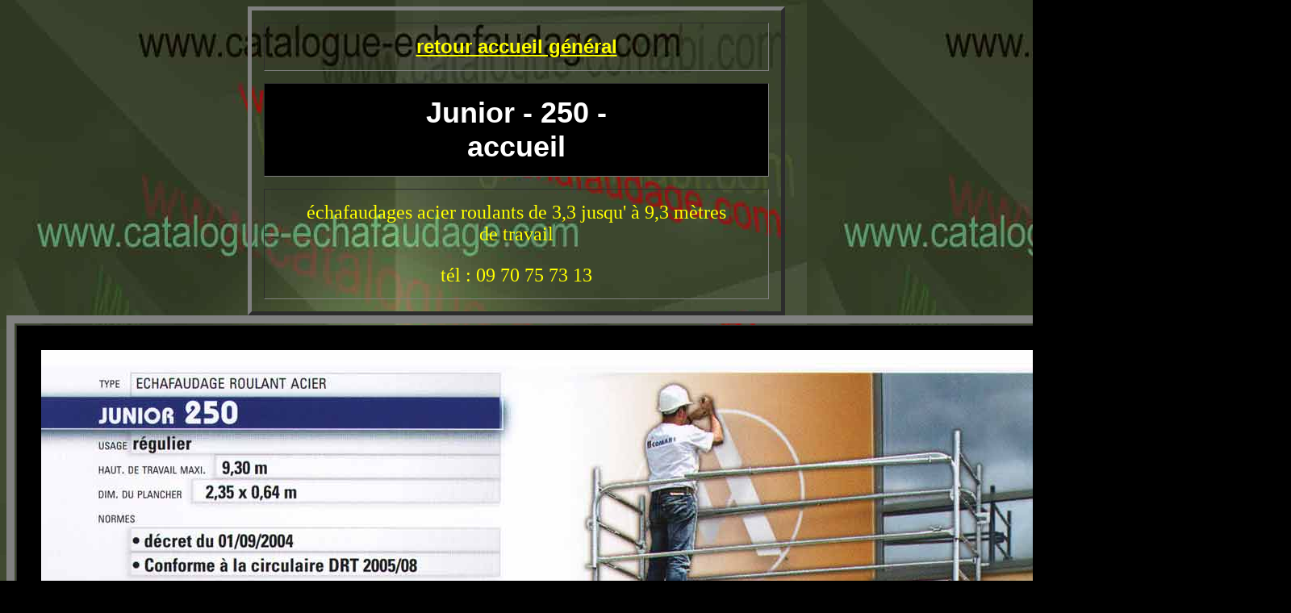

--- FILE ---
content_type: text/html
request_url: https://www.catalogue-echafaudage.com/junior-250-accueil.htm
body_size: 8447
content:

<html>
<head>
<meta http-equiv="Content-Type" content="text/html; charset=iso-8859-1">
<title> échafaudage - junior 250 accueil, 2.35 m plancher echafaudage acier roulant comabi, echafaudages, echafaudage alu, echafaudage acier, echafaudeges aluminium, promo comabi, echafaudage comabi, comabi, monte-charge, nomte-materiaux, monte-tuile, cantine et coffres de manutention</title>
 
<meta name="description" content=" junior 250 dans le catalogue-echafaudage sur comabi, echafaudages acier, d echafaudage acier, de monte charge  a prix d'usine et des coffres de manutention pour les entreprises aux normes europeennes">
 
<meta name="keywords" content="junior, plateau 2,35 metres de plancher, echafaudage roulant acier goupille, prix, tarifs, comabi, echafaudage comabi, echafaudage aluminium comabi, echafaudage acier comabi, monte-charges, monte-materiaux, monte-tuilescantine, coffres de rangement, coffres de manutention, coffres de stockage,generis, apollo, tour roulante, junior, baby, efix, tetris, picolo, speedy, spiro, starlium, nevada, montana, apache">
 
<meta name="robots" content="http://www.catalogue-echafaudage.com/junior-250-accueil.htm, follow-all">
<META name="revisit-after" content="3 days">
<style type="text/css">
<!--
body {
	background-color: #000000;
	background-image: url(image/2007/fond-catalo-comab-01.jpg);
}
-->
</style>
<link href="style.css" rel="stylesheet" type="text/css">
<style type="text/css">
<!--
a:link {
	color: #FFFF00;
}
a:hover {
	color: #FF0000;
}
body,td,th {
	color: #FFFF00;
}
.Style30 {color: #9900FF}
.Style45 {font-size: 24px}
.Style86 {color: #9900FF; font-size: 24px; }
.Style87 {	font-size: 18px;
	font-weight: bold;
}
.Style94 {font-family: Arial, Helvetica, sans-serif; font-size: 24px; font-weight: bold; color: #FFFFFF; }
.Style102 {
	color: #FFFF00;
	font-size: 24px;
	font-weight: bold;
}
.Style105 {font-family: Arial, Helvetica, sans-serif; font-size: 36px; font-weight: bold; color: #FFFFFF; }
.Style154 {color: #00FF00}
.Style153 {color: #FFFFFF;
	font-weight: bold;
}
.Style78 {font-size: 24; color: #FFFF00; }
.Style156 {font-size: 24px; color: #FFFFFF; font-family: Verdana, Arial, Helvetica, sans-serif; }
.Style166 {font-family: Geneva, Arial, Helvetica, sans-serif; color: #FFFF00;}
.Style170 {font-size: 18}
.Style89 {font-family: Arial, Helvetica, sans-serif}
.Style89 {font-family: Arial, Helvetica, sans-serif;
	color: #00FF00;
	font-size: 24px;
}
.Style171 {font-family: Arial, Helvetica, sans-serif; font-size: 24px; font-weight: bold; color: #FFFF00; }
.Style157 {color: #FFFFFF; font-weight: bold; font-size: 18px; }
.Style172 {font-family: Arial, Helvetica, sans-serif}
.Style172 {font-family: Arial, Helvetica, sans-serif;
	color: #00FF00;
	font-size: 24px;
}
.Style173 {font-family: Geneva, Arial, Helvetica, sans-serif;
	color: #CC33FF;
	font-weight: bold;
}
.Style76 {font-size: 18px; }
.Style175 {color: #FFFF00}
.Style176 {font-family: Geneva, Arial, Helvetica, sans-serif;
	color: #FFFF00;
	font-size: 18px;
}
.Style176 {font-family: Geneva, Arial, Helvetica, sans-serif}
.Style201 {font-family: Arial, Helvetica, sans-serif}
.Style201 {font-family: Arial, Helvetica, sans-serif;
	color: #00FF00;
	font-size: 24px;
}
.Style201 {font-family: Geneva, Arial, Helvetica, sans-serif;
	color: #CC33FF;
	font-weight: bold;
}
.Style180 {font-size: 24px; color: #FFFFFF;}
.Style197 {color: #333333}
.Style200 {color: #330000; font-family: Ellis; font-size: 24px; }
.Style200 {font-family: Arial, Helvetica, sans-serif}
.Style200 {font-family: Arial, Helvetica, sans-serif;
	color: #00FF00;
	font-size: 24px;
}
.Style39 {	font-size: 24px;
	color: #FFFFFF;
	font-weight: bold;
}
.Style202 {font-size: 14px}
.Style189 {color: #FF00FF; font-weight: bold; font-size: 18px; }
.Style189 {color: #FFFFFF; font-weight: bold; font-size: 18px; }
.Style216 {font-size: 24px;
	font-family: Arial, Helvetica, sans-serif;
}
.Style218 {font-size: 24px; color: #FFFF00; font-weight: bold; }
.Style218 {font-size: 14px}
.Style219 {font-family: Batavia; font-size: 16; }
.Style219 {font-size: 18}
.Style41 {color: #FFFFFF}
-->
</style></head>

<body>
<table width="666" border="5" align="center" cellpadding="15" cellspacing="15">
  <tr>
    <td width="594" align="center" valign="middle" bordercolor="#9933FF"><span class="Style94"><span class="Style171"><a href="accueil.htm" class="Style171" title="echafaudages en acier">retour
    accueil g&eacute;n&eacute;ral</a></span></span></td>
  </tr>
  <tr>
    <td align="center" valign="middle" bordercolor="#9933FF" bgcolor="#000000"><p class="Style105">Junior - 250 -<br> 
    accueil </p>    </td>
  </tr>
  <tr>
    <td align="center" valign="middle" bordercolor="#9933FF"Style1"><p class="Style45">&eacute;chafaudages
        acier roulants de 3,3 jusqu' &agrave; 9,3 m&egrave;tres <br>
de travail </p>    
    <p class="Style45">t&eacute;l : 09 70 75 73 13 </p></td>
  </tr>
</table>
<table width="750" border="10" align="center" cellpadding="30" cellspacing="2">
  <tr>
    <td align="center" valign="middle" bgcolor="#000000"><p class="Style102"><a href="accueil.htm#22"><img src="image/pages 2012/p18-junior-250-échafaudage-acier-plateau-2.35mx0.64m-1500.jpg" alt="Junior 250, Assemblage simpliifi&eacute; gr&acirc;ce aux cadres monoblocs, pour un montage en compl&egrave;te s&eacute;curit&eacute;, réglage des pieds à roues au pas de 5 cm pour sols irréguliers, autostabilité jusqu à 5,30m, pieds déportés repliables pour travail en façade" width="1506" height="2121" border="0"></a></p>
    <p>&nbsp;</p></td>
  </tr>
  <tr>
    <td align="center" valign="middle"><p class="Style102">&nbsp;</p>
    <p>&nbsp;</p></td>
  </tr>
  <tr>
    <td align="center" valign="middle"><p>&nbsp;</p>
      <p>&nbsp;</p>
      <p>&nbsp;</p>
      <p>&nbsp;</p>
      <p>&nbsp;</p>
      <p>&nbsp;</p>
      <p>&nbsp;</p>
      <p>&nbsp;</p>
      <p>&nbsp;</p>
      <p>&nbsp;</p>
      <p>&nbsp;</p>
      <p>&nbsp;</p>
      <p>&nbsp;</p>
      <p>&nbsp;</p>
      <p>&nbsp;</p>
      <p>&nbsp;</p>
      <p>&nbsp;</p>
      <p>&nbsp;</p>
      <p>&nbsp;</p>
      <p>&nbsp;</p>      <p>&nbsp;</p>
      <p>L&rsquo;echafaudage roulant en acier galvanise <strong>JUNIOR</strong> de marque <strong>COMABI</strong><br>
        Hauteur maximum de travail&nbsp;: 7.80 m<br>
        Dimensions du plancher&nbsp;: 0.54 x 1.86 m<br>
      L echafaudage roulant en acier <strong>JUNIOR</strong> d&rsquo;une structure simplifiee, le montage en securite du plancher par une seule personne<br>
      L echafaudage roulant en acier galvanise<strong> JUNIOR</strong> est auto-stable jusqu'&agrave; 4.80 m de hauteur de travail sans stabilisateur<br>
      L&rsquo;echafaudage <strong>JUNIOR</strong> vous offre la possibilite de passer les portes de 73 cm<br>
    La charge adminissible sur l&rsquo;echafaudage en acier<strong> JUNIOR</strong> est de 200 kg/m2</p></td>
  </tr>
  <tr>
    <td align="center" valign="middle"><p>&nbsp;</p>
      <p>&nbsp;</p>
      <p>&nbsp;</p>
      <p>&nbsp;</p>
      <p>&nbsp;</p>
      <p>&nbsp;</p>
      <p>&nbsp;</p>
      <p>&nbsp;</p>
      <p>&nbsp;</p>
      <p>&nbsp;</p>
      <p>&nbsp;</p>
      <p>&nbsp;</p>
      <p>&nbsp;</p>
      <p>&nbsp;</p>
      <p>&nbsp;</p>
      <p>&nbsp;</p>
      <p>&nbsp;</p></td>
  </tr>
</table>
<p>&nbsp;</p>
<p>&nbsp;</p>
<p>&nbsp;</p>
<p>&nbsp;</p>
<p>&nbsp;</p>
<p>&nbsp;</p>
<p>&nbsp;</p>
<p>&nbsp;</p>
<p>&nbsp;</p>
<p align="center">&nbsp;</p>
<table border="10" align="center" cellpadding="30" cellspacing="10">
  <tr>
    <td><table width="750" border="2" align="center" cellpadding="8" cellspacing="2">
        <tr align="center" valign="middle">
          <td width="250" bgcolor="#990033"><span class="Style30">prix et photos
              du monte-materiaux</span><br>
                        <a href="apache-accueil.htm"><strong>apache</strong></a></td>
          <td width="250"><span class="Style30">prix et photos de l echafaudage
              acier</span><br>
                        <a href="baby-accueil.htm"><strong>baby </strong></a></td>
          <td width="250"><span class="Style30">prix et photos de l echafaudage
              acier</span><br>
                        <a href="echafaudage-roulant-acier-goupilles.htm"><strong>goupilles</strong></a></td>
        </tr>
        <tr align="center" valign="middle">
          <td width="250"><span class="Style30">prix et photos de l echafaudage
              acier</span><br>
                        <a href="echafaudage-roulant-acier-pieces-detachees.htm"><strong>pieces
                        detachees </strong></a></td>
          <td width="250"><span class="Style30">prix et photos de l echafaudage<br>
            aluminium :</span> <a href="echafaudage-roulant-alu-conformites.htm"><strong>conformites</strong></a> </td>
          <td width="250"><span class="Style30">prix et photos de l echafaudage
              acier</span><br>
                        <a href="efix-accueil.htm"><strong>efix</strong></a></td>
        </tr>
        <tr align="center" valign="middle">
          <td width="250"><span class="Style30">prix et photos de l echafaudage
              acier<br>
                        <a href="generis-1000-accueil.htm"><strong>generis 1000 </strong> </a></span></td>
          <td width="250"><span class="Style30">prix et photos de l echafaudage
              acier<br>
                        <a href="generis-300-accueil.htm"><strong>generis 300 </strong> </a></span></td>
          <td width="250"><span class="Style30">prix et photos de l echafaudage
              acier<br>
                        <a href="generis-600-accueil.htm"><strong>generis 600 </strong></a><strong> </strong></span></td>
        </tr>
        <tr align="center" valign="middle">
          <td width="250"><span class="Style30">prix et photos de l echafaudage
              acier<br>
                        <a href="generis-750-accueil.htm"><strong>generis 750 </strong></a><strong> </strong></span></td>
          <td width="250"><span class="Style30">prix et photos de l echafaudage
              acier<br>
                        <a href="generis-850-accueil.htm"><strong>generis 850 </strong> </a></span></td>
          <td width="250"><span class="Style30">prix et photos de l echafaudage
              acier<br>
                        <a href="junior-accueil.htm"><strong>junior </strong></a> </span></td>
        </tr>
        <tr align="center" valign="middle">
          <td bgcolor="#000033"><span class="Style30">prix et photos de l echafaudage
              acier<br>
                        <a href="generis-950-accueil.htm"><strong>g&eacute;n&eacute;ris
                        950 </strong></a></span></td>
          <td bgcolor="#000033"><span class="Style30">prix et photos d' &eacute;chafaudage
              en acier<br>
                        <a href="generis-1000-accueil.htm"><strong>generis 1000 </strong></a></span></td>
          <td bgcolor="#000033"><span class="Style30"> photos de tour d' &eacute;chafaudage
              acier<br>
                        <strong><a href="tour-roulante-generis450-accueil.htm">tour
                        g&eacute;n&eacute;ris 450 </a></strong></span></td>
        </tr>
        <tr align="center" valign="middle">
          <td bgcolor="#000033"><span class="Style30">photos de tour d' &eacute;chafaudage
              acier<br>
                        <strong><a href="tour-roulante-generis900-accueil.htm">tour
                        g&eacute;n&eacute;ris 900 </a></strong></span></td>
          <td bgcolor="#000033"><span class="Style30">photos de tour d' &eacute;chafaudage
              acier<br>
                        <strong><a href="tour-roulante-accueil.htm">momenclature
                        des tours g&eacute;n&eacute;ris</a></strong></span></td>
          <td bgcolor="#000033"><span class="Style30">photos de tour d' &eacute;chafaudage
              acier<br>
                        <strong><a href="tour-roulante-accueil.htm">composition
                        des tours g&eacute;n&eacute;ris</a></strong></span></td>
        </tr>
        <tr align="center" valign="middle">
          <td bgcolor="#000033"><span class="Style30">prix et photos de l echafaudage
              acier<br>
                        <a href="junior-150-accueil.htm"><strong>junior 150 </strong></a></span></td>
          <td bgcolor="#000033"><span class="Style30">prix et photos de l echafaudage
              acier<br>
                        <a href="junior-200-accueil.htm"><strong>junior 200 </strong></a></span></td>
          <td bgcolor="#000033"><span class="Style30">prix et photos de l echafaudage
              acier<br>
                        <a href="junior-250-accueil.htm"><strong>junior 250 </strong></a></span></td>
        </tr>
        <tr align="center" valign="middle">
          <td bgcolor="#990033"><span class="Style30">prix et photo du monte-materiaux <br>
                <a href="montana-accueil.htm"><strong>montana </strong> </a></span></td>
          <td><span class="Style30">prix et photo du monte-materiaux </span><br>
              <a href="monte-mat-coffre-accueil.htm"><strong>coffres de manutention </strong></a></td>
          <td><span class="Style30">prix et photo du monte-materiaux </span><br>
              <a href="monte-mat-pieces-detahees-accueil.htm"><strong>pieces
              detachees </strong></a></td>
        </tr>
        <tr align="center" valign="middle">
          <td bgcolor="#990033"><span class="Style30">prix et photo du monte-tuiles<br>
                <a href="nevada-accueil.htm"><strong>nevada </strong></a><strong> </strong></span></td>
          <td><span class="Style30">prix et photos de l echafaudage acier</span><br>
              <a href="picolo140-accueil.htm"><strong>picolo 140 </strong></a></td>
          <td><span class="Style30">prix et photos de l echafaudage acier</span><br>
              <a href="picolo70-accueil.htm"><strong>picolo 70 </strong></a></td>
        </tr>
        <tr align="center" valign="middle">
          <td><span class="Style30">prix et photos de l echafaudage<br>
            aluminium :</span> <a href="speedy-180-accueil.htm"><strong>speedy
            180 </strong></a></td>
          <td><span class="Style30">prix et photos de l echafaudage<br>
            aluminium :</span><a href="speedy80-accueil.htm"><strong> speedy
            80 </strong></a></td>
          <td><span class="Style30">prix et photos de l echafaudage<br>
            aluminium :</span> <a href="spiro3-accueil.htm"><strong>spiro 3</strong></a> </td>
        </tr>
        <tr align="center" valign="middle">
          <td><span class="Style30">prix et photos de l echafaudage<br>
            aluminium :</span> <a href="starlium180-accueil.htm"><strong>starlium
            180 </strong></a></td>
          <td><span class="Style30">prix et photos de l echafaudage<br>
            aluminium :</span> <a href="starlium280-accueil.htm"><strong>starlium
            280 </strong></a></td>
          <td><span class="Style30">prix et photos de l echafaudage<br>
            aluminium :</span> <a href="starlium400-accueil.htm"><strong>starlium
            400 </strong></a></td>
        </tr>
        <tr align="center" valign="middle">
          <td><span class="Style30">prix et photos de l echafaudage<br>
            aluminium :</span> <a href="starlium600-accueil.htm"><strong>starlium
            600 </strong></a></td>
          <td><span class="Style30">prix et photos de l echafaudage<br>
            aluminium :</span> <a href="starlium600-escalier-accueil.htm"><strong>starlium
            600 escalier </strong></a></td>
          <td><span class="Style30">prix et photos de l echafaudage<br>
            aluminium :</span> <a href="starlium800-accueil.htm"><strong>starlium
            800 </strong></a></td>
        </tr>
        <tr align="center" valign="middle">
          <td bgcolor="#333333"><span class="Style30">prix et photos des rack
              de rangement </span><br>
                        <a href="optirak-accueil.htm"><strong>optirack</strong></a></td>
          <td><span class="Style30">prix et photos de l echafaudage acier</span><br>
              <a href="tetris-accueil.htm"><strong>tetris</strong></a></td>
          <td><span class="Style30">prix et photos de l echafaudage<br>
            aluminium :</span> <strong><a href="spiro-3.htm">spiro sp&eacute;cial</a></strong></td>
        </tr>
        <tr align="center" valign="middle">
          <td bgcolor="#000033"><span class="Style30">echafaudage acier banche <br>
                <a href="junior-banche-accueil.htm"><strong>junior banche </strong></a></span></td>
          <td><span class="Style30">plate-forme individuelle en acier<br>
                <a href="minix-accueil.htm"><strong>minix</strong></a></span></td>
          <td><p><span class="Style30">l echafaudage aluminium pour jardin:<br>
          </span><a href="spi-garden-accueil.htm"><strong> spigarden </strong></a></p></td>
        </tr>
      </table>
        <div align="center"></div>
        <div align="center"></div></td>
  </tr>
  <tr>
    <td><div align="center">
      <table width="800" border="5" align="center" cellpadding="10" cellspacing="20" bordercolor="#000000">
        <tr>
          <td width="400" bordercolor="#9966FF" bgcolor="#000000" class="Style176"><div align="center" class="Style176"><a href="accueil.htm" class="Style176">accueil</a></div></td>
          <td width="400" bordercolor="#9966FF" bgcolor="#000000" class="Style176"><div align="center" class="Style175"><a href="adresse.htm" class="Style176">adresse</a></div></td>
        </tr>
        <tr>
          <td width="400" bordercolor="#9966FF" bgcolor="#000000" class="Style176"><div align="center" class="Style176"><a href="apache-accueil.htm" class="Style176">apache-accueil</a></div></td>
          <td width="400" bordercolor="#9966FF" bgcolor="#000000" class="Style176"><div align="center" class="Style175"><a href="baby-accueil.htm" class="Style176">baby-accueil</a></div></td>
        </tr>
        <tr>
          <td width="400" bordercolor="#9966FF" bgcolor="#000000" class="Style176"><div align="center" class="Style175"><a href="coffre-alu.htm">coffre-alu</a></div></td>
          <td width="400" bordercolor="#9966FF" bgcolor="#000000" class="Style176"><div align="center" class="Style175"><a href="coffre.htm">coffre</a></div></td>
        </tr>
        <tr>
          <td width="400" bordercolor="#9966FF" bgcolor="#000000" class="Style176"><div align="center" class="Style175"><a href="conformites.htm">conformites</a></div></td>
          <td width="400" bordercolor="#9966FF" bgcolor="#000000" class="Style176"><div align="center" class="Style175"><a href="diaporama acier.htm">diaporama acier</a></div></td>
        </tr>
        <tr>
          <td width="400" bordercolor="#9966FF" bgcolor="#000000" class="Style176"><div align="center" class="Style175"><a href="diaporama alu.htm">diaporama alu</a></div></td>
          <td width="400" bordercolor="#9966FF" bgcolor="#000000" class="Style176"><div align="center" class="Style175"><a href="diaporama monte-charges.htm">diaporama monte-charges</a></div></td>
        </tr>
        <tr>
          <td width="400" bordercolor="#9966FF" bgcolor="#000000" class="Style176"><div align="center" class="Style175"><a href="echafaudage-roulant-acier-accueil.htm">echafaudage-roulant-acier-accueil</a></div></td>
          <td width="400" bordercolor="#9966FF" bgcolor="#000000" class="Style176"><div align="center" class="Style175"><a href="echafaudage-roulant-acier-goupilles.htm">echafaudage-roulant-acier-goupilles</a></div></td>
        </tr>
        <tr>
          <td width="400" bordercolor="#9966FF" bgcolor="#000000" class="Style176"><div align="center" class="Style175"><a href="echafaudage-roulant-acier-pieces-detachees.htm">echafaudage-roulant-acier-pieces-detachees</a></div></td>
          <td width="400" bordercolor="#9966FF" bgcolor="#000000" class="Style176"><div align="center" class="Style175"><a href="echafaudage-roulant-alu-accueil.htm">echafaudage-roulant-alu-accueil</a></div></td>
        </tr>
        <tr>
          <td width="400" bordercolor="#9966FF" bgcolor="#000000" class="Style176"><div align="center" class="Style175"><a href="echafaudage-roulant-alu-conformites.htm">echafaudage-roulant-alu-conformites</a></div></td>
          <td width="400" bordercolor="#9966FF" bgcolor="#000000" class="Style176"><div align="center" class="Style175"><a href="efix-accueil.htm">efix-accueil</a></div></td>
        </tr>
        <tr>
          <td width="400" bordercolor="#9966FF" bgcolor="#000000" class="Style176"><div align="center" class="Style175"><a href="gazon-1.htm">gazon-1</a></div></td>
          <td width="400" bordercolor="#9966FF" bgcolor="#000000" class="Style176"><div align="center" class="Style175"><a href="generis-1000-accueil.htm">generis-1000-accueil</a></div></td>
        </tr>
        <tr>
          <td width="400" bordercolor="#9966FF" bgcolor="#000000" class="Style176"><div align="center" class="Style175"><a href="generis-300-accueil.htm">generis-300-accueil</a></div></td>
          <td width="400" bordercolor="#9966FF" bgcolor="#000000" class="Style176"><div align="center" class="Style175"><a href="generis-600-accueil.htm">generis-600-accueil</a></div></td>
        </tr>
        <tr>
          <td width="400" bordercolor="#9966FF" bgcolor="#000000" class="Style176"><div align="center" class="Style175"><a href="generis-750-accueil.htm">generis-750-accueil</a></div></td>
          <td width="400" bordercolor="#9966FF" bgcolor="#000000" class="Style176"><div align="center" class="Style175"><a href="generis-850-accueil.htm">generis-850-accueil</a></div></td>
        </tr>
        <tr>
          <td width="400" bordercolor="#9966FF" bgcolor="#000000" class="Style176"><div align="center" class="Style175"><a href="generis-950-accueil.htm">generis-950-accueil</a></div></td>
          <td width="400" bordercolor="#9966FF" bgcolor="#000000" class="Style176"><div align="center" class="Style175"><a href="goupilles.htm">goupilles</a></div></td>
        </tr>
        <tr>
          <td width="400" bordercolor="#9966FF" bgcolor="#000000" class="Style176"><div align="center" class="Style175"><a href="index.htm">index</a></div></td>
          <td width="400" bordercolor="#9966FF" bgcolor="#000000" class="Style176"><div align="center" class="Style175"><a href="inovation-alu.htm">inovation-alu</a></div></td>
        </tr>
        <tr>
          <td width="400" bordercolor="#9966FF" bgcolor="#000000" class="Style176"><div align="center" class="Style175"><a href="junior-150-accueil.htm">junior-150-accueil</a></div></td>
          <td width="400" bordercolor="#9966FF" bgcolor="#000000" class="Style176"><div align="center" class="Style175"><a href="junior-200-accueil.htm">junior-200-accueil</a></div></td>
        </tr>
        <tr>
          <td width="400" bordercolor="#9966FF" bgcolor="#000000" class="Style176"><div align="center" class="Style175"><a href="junior-250-accueil.htm">junior-250-accueil</a></div></td>
          <td width="400" bordercolor="#9966FF" bgcolor="#000000" class="Style176"><div align="center" class="Style175"><a href="junior-accueil.htm">junior-accueil</a></div></td>
        </tr>
        <tr>
          <td width="400" bordercolor="#9966FF" bgcolor="#000000" class="Style176"><div align="center" class="Style175"><a href="junior-banche-accueil.htm">junior-banche-accueil</a></div></td>
          <td width="400" bordercolor="#9966FF" bgcolor="#000000" class="Style176"><div align="center" class="Style175"><a href="minix-accueil.htm">minix-accueil</a></div></td>
        </tr>
        <tr>
          <td width="400" bordercolor="#9966FF" bgcolor="#000000" class="Style176"><div align="center" class="Style175"><a href="minix70-accueil.htm">minix70-accueil</a></div></td>
          <td width="400" bordercolor="#9966FF" bgcolor="#000000" class="Style176"><div align="center" class="Style175"><a href="montana-accueil.htm">montana-accueil</a></div></td>
        </tr>
        <tr>
          <td width="400" bordercolor="#9966FF" bgcolor="#000000" class="Style176"><div align="center" class="Style175"><a href="montana-plaquiste.htm">montana-plaquiste</a></div></td>
          <td width="400" bordercolor="#9966FF" bgcolor="#000000" class="Style176"><div align="center" class="Style175"><a href="montana-solaire.htm">montana-solaire</a></div></td>
        </tr>
        <tr>
          <td width="400" bordercolor="#9966FF" bgcolor="#000000" class="Style176"><div align="center" class="Style175"><a href="monte-mat-coffre-accueil.htm">monte-mat-coffre-accueil</a></div></td>
          <td width="400" bordercolor="#9966FF" bgcolor="#000000" class="Style176"><div align="center" class="Style175"><a href="monte-mat-pieces-detahees-accueil.htm">monte-mat-pieces-detahees-accueil</a></div></td>
        </tr>
        <tr>
          <td width="400" bordercolor="#9966FF" bgcolor="#000000" class="Style176"><div align="center" class="Style175"><a href="nacelle-difference.htm">nacelle-difference</a></div></td>
          <td width="400" bordercolor="#9966FF" bgcolor="#000000" class="Style176"><div align="center" class="Style175"><a href="nacelle-f7.htm">nacelle-f7</a></div></td>
        </tr>
        <tr>
          <td width="400" bordercolor="#9966FF" bgcolor="#000000" class="Style176"><div align="center" class="Style175"><a href="nacelle-f9-revolution.htm">nacelle-f9-revolution</a></div></td>
          <td width="400" bordercolor="#9966FF" bgcolor="#000000" class="Style176"><div align="center" class="Style175"><a href="nacelle-f9.htm">nacelle-f9</a></div></td>
        </tr>
        <tr>
          <td width="400" bordercolor="#9966FF" bgcolor="#000000" class="Style176"><div align="center" class="Style175"><a href="nevada-accueil.htm">nevada-accueil</a></div></td>
          <td width="400" bordercolor="#9966FF" bgcolor="#000000" class="Style176"><div align="center" class="Style175"><a href="optirak-accueil.htm">optirak-accueil</a></div></td>
        </tr>
        <tr>
          <td width="400" bordercolor="#9966FF" bgcolor="#000000" class="Style176"><div align="center" class="Style175"><a href="picolo-accueil.htm">picolo-accueil</a></div></td>
          <td width="400" bordercolor="#9966FF" bgcolor="#000000" class="Style176"><div align="center" class="Style175"><a href="picolo140-accueil.htm">picolo140-accueil</a></div></td>
        </tr>
        <tr>
          <td width="400" bordercolor="#9966FF" bgcolor="#000000" class="Style176"><div align="center" class="Style175"><a href="picolo70-accueil.htm">picolo70-accueil</a></div></td>
          <td width="400" bordercolor="#9966FF" bgcolor="#000000" class="Style176"><div align="center" class="Style175"><a href="pieces-detachees-monte-materiaux.htm">pieces-detachees-monte-materiaux</a></div></td>
        </tr>
        <tr>
          <td width="400" bordercolor="#9966FF" bgcolor="#000000" class="Style176"><div align="center" class="Style175"><a href="pieces-detachees.htm">pieces-detachees</a></div></td>
          <td width="400" bordercolor="#9966FF" bgcolor="#000000" class="Style176"><div align="center" class="Style175"><a href="profort-accueil.html">profort-accueil</a></div></td>
        </tr>
        <tr>
          <td width="400" bordercolor="#9966FF" bgcolor="#000000" class="Style176"><div align="center" class="Style175"><a href="rampes.htm">rampes</a></div></td>
          <td width="400" bordercolor="#9966FF" bgcolor="#000000" class="Style176"><div align="center" class="Style175"><a href="remorque.htm">remorque</a></div></td>
        </tr>
        <tr>
          <td width="400" bordercolor="#9966FF" bgcolor="#000000" class="Style176"><div align="center" class="Style175"><a href="skippy-accueil.htm">skippy-accueil</a></div></td>
          <td width="400" bordercolor="#9966FF" bgcolor="#000000" class="Style176"><div align="center" class="Style175"><a href="speedy-180-accueil.htm">speedy-180-accueil</a></div></td>
        </tr>
        <tr>
          <td width="400" bordercolor="#9966FF" bgcolor="#000000" class="Style176"><div align="center" class="Style175"><a href="speedy-280.htm">speedy-280</a></div></td>
          <td width="400" bordercolor="#9966FF" bgcolor="#000000" class="Style176"><div align="center" class="Style175"><a href="speedy-accueil.htm">speedy-accueil</a></div></td>
        </tr>
        <tr>
          <td width="400" bordercolor="#9966FF" bgcolor="#000000" class="Style176"><div align="center" class="Style175"><a href="speedy80-accueil.htm">speedy80-accueil</a></div></td>
          <td width="400" bordercolor="#9966FF" bgcolor="#000000" class="Style176"><div align="center" class="Style175"><a href="spi-garden-accueil.htm">spi-garden-accueil</a></div></td>
        </tr>
        <tr>
          <td width="400" bordercolor="#9966FF" bgcolor="#000000" class="Style176"><div align="center" class="Style175"><a href="spiro-3-secu-accueil.htm">spiro-3-secu-accueil</a></div></td>
          <td width="400" bordercolor="#9966FF" bgcolor="#000000" class="Style176"><div align="center" class="Style175"><a href="spiro-accueil.htm">spiro-accueil</a></div></td>
        </tr>
        <tr>
          <td bordercolor="#9966FF" bgcolor="#000000" class="Style176"><div align="center" class="Style175"><a href="starlium180-accueil.htm">starlium180-accueil</a></div></td>
          <td bordercolor="#9966FF" bgcolor="#000000" class="Style176"><div align="center" class="Style175"><a href="starlium280-accueil.htm">starlium280-accueil</a></div></td>
        </tr>
        <tr>
          <td bordercolor="#9966FF" bgcolor="#000000" class="Style176"><div align="center" class="Style175"><a href="starlium400-accueil.htm">starlium400-accueil</a></div></td>
          <td bordercolor="#9966FF" bgcolor="#000000" class="Style176"><div align="center" class="Style175"><a href="starlium600-accueil.htm">starlium600-accueil</a></div></td>
        </tr>
        <tr>
          <td bordercolor="#9966FF" bgcolor="#000000" class="Style176"><div align="center" class="Style175"><a href="starlium600-escalier-accueil.htm">starlium600-escalier-accueil</a></div></td>
          <td bordercolor="#9966FF" bgcolor="#000000" class="Style176"><div align="center" class="Style175"><a href="starlium800-accueil.htm">starlium800-accueil</a></div></td>
        </tr>
        <tr>
          <td bordercolor="#9966FF" bgcolor="#000000" class="Style176"><div align="center" class="Style175"><a href="tetris-accueil.htm">tetris-accueil</a></div></td>
          <td bordercolor="#9966FF" bgcolor="#000000" class="Style176"><div align="center" class="Style175"><a href="tour-roulante-accueil.htm">tour-roulante-accueil</a></div></td>
        </tr>
        <tr>
          <td bordercolor="#9966FF" bgcolor="#000000" class="Style176"><div align="center" class="Style175"><a href="tour-roulante-generis450-accueil.htm">tour-roulante-generis450-accueil</a></div></td>
          <td bordercolor="#9966FF" bgcolor="#000000" class="Style176"><div align="center" class="Style175"><a href="tour-roulante-generis900-accueil.htm">tour-roulante-generis900-accueil</a></div></td>
        </tr>
        <tr>
          <td bordercolor="#9966FF" bgcolor="#000000" class="Style176"><div align="center" class="Style175"><a href="video-apache.htm">video-apache</a></div></td>
          <td bordercolor="#9966FF" bgcolor="#000000" class="Style176"><div align="center" class="Style175"><a href="video-montana.htm">video-montana</a></div></td>
        </tr>
        <tr>
          <td bordercolor="#9966FF" bgcolor="#000000" class="Style176"><div align="center" class="Style175"><a href="videos-bureau-etudes.htm">videos-bureau-etudes</a></div></td>
          <td bordercolor="#9966FF" bgcolor="#000000" class="Style176"><div align="center" class="Style175"><a href="videos-c-top-montage.htm">videos-c-top-montage</a></div></td>
        </tr>
        <tr>
          <td bordercolor="#9966FF" bgcolor="#000000" class="Style176"><div align="center" class="Style175"><a href="videos-generales-echafaudages.htm">videos-generales-echafaudages</a></div></td>
          <td bordercolor="#9966FF" bgcolor="#000000" class="Style176"><div align="center" class="Style175"><a href="videos-generales-monte-charges.htm">videos-generales-monte-charges</a></div></td>
        </tr>
        <tr>
          <td bordercolor="#9966FF" bgcolor="#000000" class="Style176"><div align="center" class="Style175"><a href="videos-mc-amarrage.htm">videos-mc-amarrage</a></div></td>
          <td bordercolor="#9966FF" bgcolor="#000000" class="Style176"><div align="center" class="Style175"><a href="videos-mc-assistance.htm">videos-mc-assistance</a></div></td>
        </tr>
        <tr>
          <td bordercolor="#9966FF" bgcolor="#000000" class="Style176"><div align="center" class="Style175"><a href="videos-mc-avantages.htm">videos-mc-avantages</a></div></td>
          <td bordercolor="#9966FF" bgcolor="#000000" class="Style176"><div align="center" class="Style175"><a href="videos-mc-confort.htm">videos-mc-confort</a></div></td>
        </tr>
        <tr>
          <td bordercolor="#9966FF" bgcolor="#000000" class="Style176"><div align="center" class="Style175"><a href="videos-mc-macon.htm">videos-mc-macon</a></div></td>
          <td bordercolor="#9966FF" bgcolor="#000000" class="Style176"><div align="center" class="Style175"><a href="videos-mc-modularite+.htm">videos-mc-modularite+</a></div></td>
        </tr>
        <tr>
          <td bordercolor="#9966FF" bgcolor="#000000" class="Style176"><div align="center" class="Style175"><a href="videos-mc-modularite.htm">videos-mc-modularite</a></div></td>
          <td bordercolor="#9966FF" bgcolor="#000000" class="Style176"><div align="center" class="Style175"><a href="videos-mc-montage.htm">videos-mc-montage</a></div></td>
        </tr>
        <tr>
          <td bordercolor="#9966FF" bgcolor="#000000" class="Style176"><div align="center" class="Style175"><a href="videos-mc-plaquiste.htm">videos-mc-plaquiste</a></div></td>
          <td bordercolor="#9966FF" bgcolor="#000000" class="Style176"><div align="center" class="Style175"><a href="videos-r200-argument.htm">videos-r200-argument</a></div></td>
        </tr>
        <tr>
          <td bordercolor="#9966FF" bgcolor="#000000" class="Style176"><div align="center" class="Style175"><a href="videos-r200-couvreur.htm">videos-r200-couvreur</a></div></td>
          <td bordercolor="#9966FF" bgcolor="#000000" class="Style176"><div align="center" class="Style175"><a href="videos-r200-dessusb.htm">videos-r200-dessusb</a></div></td>
        </tr>
        <tr>
          <td bordercolor="#9966FF" bgcolor="#000000" class="Style176"><div align="center" class="Style175"><a href="videos-r200-diagonale.htm">videos-r200-diagonale</a></div></td>
          <td bordercolor="#9966FF" bgcolor="#000000" class="Style176"><div align="center" class="Style175"><a href="videos-r200-longeron.htm">videos-r200-longeron</a></div></td>
        </tr>
        <tr class="Style176">
          <td bordercolor="#9966FF" bgcolor="#000000" class="Style176"><div align="center" class="Style175"><a href="videos-r200-monobloc.htm">videos-r200-monobloc</a></div></td>
          <td bordercolor="#9966FF" bgcolor="#000000" class="Style176"><div align="center" class="Style175"><a href="videos-r200-plan-solidium.htm">videos-r200-plan-solidium</a></div></td>
        </tr>
        <tr>
          <td bordercolor="#9966FF" bgcolor="#000000" class="Style176"><div align="center" class="Style175"><a href="videos-r200-starlium.htm" class="Style176">videos-r200-starlium</a></div></td>
          <td bordercolor="#9966FF" bgcolor="#000000" class="Style176"><div align="center"><span class="Style175"></span></div></td>
        </tr>
      </table>
    </div></td>
  </tr>
  <tr>
    <td><div align="center">
        <table width="850" border="4" align="center" cellpadding="10" cellspacing="6">
          <tr class="Style30">
            <td width="400" height="100" align="center" valign="middle" class="Style86"><p>page
                g&eacute;n&eacute;rale des vid&eacute;os </p>
                <p>pour les echafaudages fixes acier </p>
                <p><a href="videos-generales-echafaudages.htm"><strong>videos-generales-echafaudages</strong></a></p></td>
            <td height="150" align="center" valign="middle" class="Style86"><p>page
                g&eacute;n&eacute;rale des vid&eacute;os </p>
                <p>des monte-mat&eacute;riaux </p>
                <p class="Style87"><a href="videos-generales-monte-charges.htm" class="Style45">videos-generales-monte-charges</a></p></td>
          </tr>
          <tr class="Style30">
            <td width="370" height="100" align="center" valign="middle" class="Style86"><p>page
                de la vid&eacute;o</p>
                <p><a href="videos-bureau-etudes.htm"><strong>bureau d'&eacute;tudes
                      pour </strong></a></p>
                <p>echafaudages fixe acier COMABI </p></td>
            <td height="150" align="center" valign="middle" class="Style86"><p>page
                de la vid&eacute;o</p>
                <p><a href="videos-mc-amarrage.htm"><strong>le kit pour amarrage </strong></a></p>
                <p>des monte-mat&eacute;riaux </p></td>
          </tr>
          <tr class="Style30">
            <td width="370" height="100" align="center" valign="middle" class="Style86"><p>page
                de la vid&eacute;o</p>
                <p> <a href="videos-c-top-montage.htm"><strong>pour montage du
                      C TOP </strong></a></p>
                <p>echafaudages fixe acier COMABI </p></td>
            <td height="150" align="center" valign="middle" class="Style86"><p>page
                de la vid&eacute;o</p>
                <p><a href="videos-mc-assistance.htm"><strong>le kit assistance
                      de levage</strong></a> </p>
                <p>des monte-mat&eacute;riaux </p></td>
          </tr>
          <tr class="Style30">
            <td width="370" height="100" align="center" valign="middle" class="Style86"><p>page
                de la vid&eacute;o</p>
                <p><a href="videos-r200-argument.htm"><strong>R 200 avantages
                      des </strong></a></p>
                <p>echafaudages fixe acier COMABI </p></td>
            <td height="150" align="center" valign="middle" class="Style86"><p>page
                de la vid&eacute;o</p>
                <p><a href="videos-mc-avantages.htm"><strong>des avantages </strong></a></p>
                <p>des monte-mat&eacute;riaux </p></td>
          </tr>
          <tr class="Style30">
            <td width="370" height="100" align="center" valign="middle" class="Style86"><p>page
                de la vid&eacute;o</p>
                <p><a href="videos-r200-couvreur.htm"><strong>sp&eacute;cial
                      couvreurs en </strong></a></p>
                <p>echafaudages fixe acier COMABI </p></td>
            <td height="150" align="center" valign="middle" class="Style86"><p>page
                de la vid&eacute;o</p>
                <p><a href="videos-mc-confort.htm"><strong>du confort d utilisation </strong></a></p>
                <p>des monte-mat&eacute;riaux </p></td>
          </tr>
          <tr class="Style30">
            <td width="370" height="100" align="center" valign="middle" class="Style86"><p>page
                de la vid&eacute;o</p>
                <p class="Style30"><a href="videos-r200-dessusb.htm"><strong>d&eacute;tail
                      montant cadre </strong></a>des</p>
                <p>echafaudages fixe acier COMABI </p></td>
            <td height="150" align="center" valign="middle" class="Style86"><p>page
                de la vid&eacute;o</p>
                <p><a href="videos-mc-macon.htm"><strong>du kit pour ma&ccedil;ons </strong></a></p>
                <p>des monte-mat&eacute;riaux </p></td>
          </tr>
          <tr class="Style30">
            <td width="370" height="100" align="center" valign="middle" class="Style86"><p>page
                de la vid&eacute;o</p>
                <p><a href="videos-r200-diagonale.htm"><strong>d&eacute;tail
                      des diagonales</strong></a> des </p>
                <p>echafaudages fixe acier COMABI </p></td>
            <td height="150" align="center" valign="middle" class="Style86"><p>page
                de la vid&eacute;o</p>
                <p><a href="videos-mc-modularite.htm"><strong>d&eacute;tails
                      de modulatite 1</strong></a> </p>
                <p>des monte-mat&eacute;riaux </p></td>
          </tr>
          <tr class="Style30">
            <td width="370" height="100" align="center" valign="middle" class="Style86"><p>page
                de la vid&eacute;o</p>
                <p><a href="videos-r200-longeron.htm"><strong>d&eacute;tail des
                      longerons</strong></a> des </p>
                <p>echafaudages fixe acier COMABI </p></td>
            <td height="150" align="center" valign="middle" class="Style86"><p>page
                de la vid&eacute;o</p>
                <p><a href="videos-mc-modularite+.htm"><strong>d&eacute;tails
                      de modularit&eacute; 2 </strong></a></p>
                <p>des monte-mat&eacute;riaux </p>
                <p>&nbsp;</p></td>
          </tr>
          <tr class="Style30">
            <td width="370" height="100" align="center" valign="middle" class="Style86"><p>page
                de la vid&eacute;o</p>
                <p><a href="videos-r200-monobloc.htm"><strong>R 200 monobloc</strong></a> en </p>
                <p>echafaudages fixe acier COMABI </p></td>
            <td height="150" align="center" valign="middle" class="Style86"><p>page
                de la vid&eacute;o</p>
                <p><a href="videos-mc-montage.htm"><strong>pour montage </strong></a></p>
                <p>des monte-mat&eacute;riaux </p></td>
          </tr>
          <tr class="Style30">
            <td width="370" height="100" align="center" valign="middle" class="Style86"><p>page
                de la vid&eacute;o</p>
                <p>du<a href="videos-r200-plan-solidium.htm"><strong> plan solidium
                      R 200</strong></a> en </p>
                <p>echafaudages fixe acier COMABI </p></td>
            <td height="150" align="center" valign="middle" class="Style86"><p>page
                de la vid&eacute;o</p>
                <p><a href="videos-mc-plaquiste.htm"><strong>du kit pour plaquistes </strong></a></p>
                <p>des monte-mat&eacute;riaux </p></td>
          </tr>
          <tr class="Style30">
            <td height="100" align="center" valign="middle" class="Style86"><p>page
                de la vid&eacute;o</p>
                <p><a href="videos-r200-starlium.htm"><strong>R 200 starlium </strong></a></p>
                <p>echafaudages fixe acier COMABI </p></td>
            <td height="150" align="center" valign="middle" class="Style86">&nbsp;</td>
          </tr>
        </table>
    </div></td>
  </tr>
  <tr>
    <td><div align="center">
        <p>&nbsp;</p>
        <p>&nbsp;</p>
    </div></td>
  </tr>
  <tr>
    <td>12 d&eacute;cembre 2008 </td>
  </tr>
</table>
<p>&nbsp;</p>
<p>&nbsp;</p>
<p>&nbsp;</p>
<p>&nbsp;</p>
<p>&nbsp;</p>
<p>&nbsp;</p>
<p>&nbsp;</p>
<p>&nbsp;</p>
<p>&nbsp;</p>
<p>&nbsp;</p>
<p>&nbsp;</p>
<p>&nbsp;</p>
<p>&nbsp;</p>
<p>&nbsp;</p>
<table width="900" border="5" align="center" cellpadding="5" cellspacing="15" bordercolor="#666633">
  <tr bgcolor="#000000" class="Style156">
    <td height="60" bgcolor="#669999" class="Style219"><div align="center" class="Style172">
      <div align="center"><span class="Style153">sites partenaires </span><span class="Style41">suivants</span><span class="Style218"><br>
        12/12/2012</span></div>
    </div></td>
  </tr>
  <tr bgcolor="#000000" class="Style156">
    <td height="60" bgcolor="#000000" class="Style153"><div align="center" class="Style203 Style212"><a href="http://www.apache-nevada-montana-piecesdetachees.com" class="Style39">www.apache-nevada-montana-piecesdetachees.com</a></div></td>
  </tr>
  <tr bgcolor="#000000" class="Style156">
    <td height="60" bgcolor="#000000" class="Style153"><div align="center"><span class="Style166"><a href="http://www.arbres-pelouses.com/index.htm" class="Style153">www.arbres-pelouses.com/index.htm</a></span></div></td>
  </tr>
  <tr bgcolor="#000000" class="Style156">
    <td height="60" bgcolor="#000000" class="Style153"><div align="center"><span class="Style166"><a href="http://www.arbres-pelouses.com/accueil.htm" class="Style153">www.arbres-pelouses.com/accueil.htm</a></span></div></td>
  </tr>
  <tr bgcolor="#003300" class="Style156">
    <td height="60" bgcolor="#000000" class="Style153"><div align="center"><span class="Style166"><a href="http://www.atlantic-barriere.com/accueil.htm" class="Style153">www.atlantic-barriere.com/accueil</a></span></div></td>
  </tr>
  <tr bgcolor="#003300" class="Style156">
    <td height="60" bgcolor="#000000" class="Style153"><div align="center"><span class="Style166"><a href="http://www.atlantic-barriere.com/igalerie-photos.htm" class="Style153">www.atlantic-barriere.com/galerie-photos</a></span></div></td>
  </tr>
  <tr bgcolor="#003300" class="Style156">
    <td height="60" bgcolor="#000000" class="Style153"><div align="center"><span class="Style166"><a href="http://www.atlantic-barriere.com" class="Style153">www.atlantic-barriere.com</a></span></div></td>
  </tr>
  <tr bgcolor="#000000" class="Style156">
    <td height="60" bgcolor="#000000" class="Style153"><div align="center"><span class="Style166"><a href="http://www.barrieres-piscines.com/index.htm" class="Style153">www.barrieres-piscines.com/accueil.htm</a></span></div></td>
  </tr>
  <tr bgcolor="#000000" class="Style156">
    <td height="60" bgcolor="#000000" class="Style153"><div align="center"><a href="http://www.barrieres-piscines.eu" class="Style153">www.barrieres-piscines.eu</a></div></td>
  </tr>
  <tr bgcolor="#000000" class="Style156">
    <td height="60" bgcolor="#000000" class="Style153"><div align="center"><span class="Style166"><a href="http://www.barrieres-piscines.com/index.htm" class="Style153">www.barrieres-piscines.com/index.htm</a></span></div></td>
  </tr>
  <tr bgcolor="#000000" class="Style156">
    <td height="60" bgcolor="#000000" class="Style153"><div align="center"><span class="Style166"><a href="http://www.barrieres-securite.com/index.html" class="Style153">www.barrieres-securite.com/index.html</a></span></div></td>
  </tr>
  <tr bgcolor="#000000" class="Style156">
    <td height="60" bgcolor="#000000" class="Style153"><div align="center"><span class="Style166"><a href="http://www.barrieres-securite.com/accueil.html" class="Style153">www.barrieres-securite.com/accueil.html</a></span></div></td>
  </tr>
  <tr bgcolor="#000000" class="Style156">
    <td height="60" bgcolor="#000000" class="Style153"><div align="center"><span class="Style166"><a href="http://www.beau-gazon.com/accueil.htm" class="Style153">www.beau-gazon.com/accueil.htm</a></span></div></td>
  </tr>
  <tr bgcolor="#000000" class="Style156">
    <td height="60" bgcolor="#000000" class="Style153"><div align="center"><span class="Style166"><a href="http://www.beau-gazon.com/index.htm" class="Style153">www.beau-gazon.com/index.htm</a></span></div></td>
  </tr>
  <tr bgcolor="#000000" class="Style156">
    <td height="60" bgcolor="#000000" class="Style153"><div align="center"><span class="Style166"><a href="http://www.beau-gazon.com/galerie.htm" class="Style153">www.beau-gazon.com/galerie.htm</a></span></div></td>
  </tr>
  <tr bgcolor="#000000" class="Style156">
    <td height="60" bgcolor="#000000" class="Style153"><div align="center"><span class="Style166"><a href="http://www.beau-gazon.fr" class="Style153">www.beau-gazon.fr</a></span></div></td>
  </tr>
  <tr bgcolor="#000000" class="Style156">
    <td height="60" bgcolor="#000000" class="Style153"><div align="center"><span class="Style166"><a href="http://www.beaux-gazons.com/index.htm" class="Style153">www.beaux-gazons.com/index.htm</a></span></div></td>
  </tr>
  <tr bgcolor="#000000" class="Style156">
    <td height="60" bgcolor="#000000" class="Style153"><div align="center"><span class="Style166"><a href="http://www.beaux-gazons.com/accueil.htm" class="Style153">www.beaux-gazons.com/accueil.htm</a></span></div></td>
  </tr>
  <tr bgcolor="#000000" class="Style156">
    <td height="60" bgcolor="#000000" class="Style153"><div align="center"><span class="Style166"><a href="http://www.beaux-gazons.com/galerie.htm" class="Style153">www.beaux-gazons.com/galerie.htm</a></span></div></td>
  </tr>
  <tr bgcolor="#000000" class="Style156">
    <td height="60" bgcolor="#000000" class="Style153"><div align="center"><span class="Style166"><a href="http://www.beau-gazon.com/galerie.htm" class="Style153">www.beaux-gazons.fr</a></span></div></td>
  </tr>
  <tr bgcolor="#000000" class="Style156">
    <td height="60" bgcolor="#000000" class="Style153"><div align="center"><span class="Style166"><a href="http://www.belles-paquerettes.eu" class="Style153">www.belles-paquerettes.eu</a></span></div></td>
  </tr>
  <tr bgcolor="#000000" class="Style156">
    <td height="60" bgcolor="#000000" class="Style153"><div align="center"><span class="Style166"><a href="http://www.belle-paquerette.com/index.htm" class="Style153">www.belle-paquerette.com</a></span></div></td>
  </tr>
  <tr bgcolor="#000000" class="Style156">
    <td height="60" bgcolor="#000000" class="Style153"><div align="center"><span class="Style166"><a href="http://www.belle-paquerette.com/accueil.htm" class="Style153">www.belle-paquerette.com/accueil.htm</a></span></div></td>
  </tr>
  <tr bgcolor="#000000" class="Style156">
    <td height="60" bgcolor="#000000" class="Style153"><div align="center"><span class="Style166"><a href="http://www.catalogue-comabi.com/accueil.htm" class="Style153">www.catalogue-comabi.com/accueil.htm</a></span></div></td>
  </tr>
  <tr bgcolor="#000000" class="Style156">
    <td height="60" bgcolor="#000000" class="Style153"><div align="center"><span class="Style166"><a href="http://www.catalogue-comabi.com/index.htm" class="Style153">www.catalogue-comabi.com/index.htm</a></span></div></td>
  </tr>
  <tr bgcolor="#000000" class="Style156">
    <td height="60" bgcolor="#000000" class="Style153"><div align="center"><span class="Style166"><a href="http://www.catalogue-duarib.com" class="Style153">www.catalogue-duarib.com</a></span></div></td>
  </tr>
  <tr bgcolor="#000000" class="Style156">
    <td height="60" bgcolor="#000000" class="Style153"><div align="center"><a href="http://www.catalogue-duarib.com/accueil.htm" class="Style153">www.catalogue-duarib.com/accueil.htm</a></div></td>
  </tr>
  <tr bgcolor="#000000" class="Style156">
    <td height="60" bgcolor="#000000" class="Style153"><div align="center"><span class="Style166"><a href="http://www.catalogue-echafaudage.com/index.htm" class="Style153">www.catalogue-echafaudage.com/index.htm</a></span></div></td>
  </tr>
  <tr bgcolor="#000000" class="Style156">
    <td height="60" bgcolor="#000000" class="Style153"><div align="center"><span class="Style166"><a href="http://www.catalogue-echafaudage.com/accueil.htm" class="Style153">www.catalogue-echafaudage.com/accueil.htm</a></span></div></td>
  </tr>
  <tr bgcolor="#000000" class="Style156">
    <td height="60" bgcolor="#000000" class="Style153"><div align="center"><a href="http://www.catalogue-himmelsbach.com" class="Style153">www.catalogue-himmelsbach.com</a></div></td>
  </tr>
  <tr bgcolor="#000000" class="Style156">
    <td height="60" bgcolor="#000000" class="Style153"><div align="center"><a href="http://www.catalogue-himmelsbach.fr/accueil.html" class="Style153">www.catalogue-himmelsbach.fr/accueil.html</a></div></td>
  </tr>
  <tr bgcolor="#000000" class="Style156">
    <td height="60" bgcolor="#000000" class="Style153"><div align="center"><a href="http://www.catalogue-hymer.com" class="Style153">www.catalogue-hymer.com</a></div></td>
  </tr>
  <tr bgcolor="#000000" class="Style156">
    <td height="60" bgcolor="#000000" class="Style153"><div align="center"><a href="http://www.catalogue-hymer.com/accueil.html" class="Style153">www.catalogue-hymer.com/accueil.html</a></div></td>
  </tr>
  <tr bgcolor="#000000" class="Style156">
    <td height="60" bgcolor="#000000" class="Style153"><div align="center"><a href="http://www.catalogue-hymer.com/page  Tarif Hymer Cristofeni 2011.html" class="Style153">www.catalogue-hymer.com/page Tarif Hymer Cristofeni 2011.html</a></div></td>
  </tr>
  <tr bgcolor="#000000" class="Style156">
    <td height="60" bgcolor="#000000" class="Style153"><div align="center"><a href="http://www.catalogue-hymer.eu" class="Style153">www.catalogue-hymer.eu</a></div></td>
  </tr>
  <tr bgcolor="#000000" class="Style156">
    <td height="60" bgcolor="#000000" class="Style153"><div align="center"><a href="http://www.catalogue-hymer.fr" class="Style153">www.catalogue-hymer.fr</a></div></td>
  </tr>
  <tr bgcolor="#000000" class="Style156">
    <td height="60" bgcolor="#000000" class="Style153"><div align="center" class="Style153"><a href="http://www.color-green.fr" class="Style153">www.color-green.fr</a></div></td>
  </tr>
  <tr bgcolor="#000000" class="Style156">
    <td height="60" bgcolor="#000000" class="Style153"><div align="center"><span class="Style166"><a href="http://www.comabi-acier.com/accueil.htm" class="Style153">www.comabi-acier.com/accueil.htm</a></span></div></td>
  </tr>
  <tr bgcolor="#000000" class="Style156">
    <td height="60" bgcolor="#000000" class="Style153"><div align="center"><span class="Style166"><a href="http://www.comabi-acier.com/index.htm" class="Style153">www.comabi-acier.com/index.htm</a></span></div></td>
  </tr>
  <tr bgcolor="#000000" class="Style156">
    <td height="60" bgcolor="#000000" class="Style153"><div align="center" class="Style153"><a href="http://www.crist.fr" class="Style153">www.crist.fr</a></div></td>
  </tr>
  <tr bgcolor="#000000" class="Style156">
    <td height="60" bgcolor="#000000" class="Style153"><div align="center"><span class="Style166"><a href="http://www.cristofeni.fr" class="Style153">www.cristofeni.fr</a></span></div></td>
  </tr>
  <tr bgcolor="#000000" class="Style156">
    <td height="60" bgcolor="#000000" class="Style153"><div align="center"><span class="Style166"><a href="http://www.cristofeni.eu" class="Style153">www.cristofeni.eu</a></span></div></td>
  </tr>
  <tr bgcolor="#000000" class="Style156">
    <td height="60" bgcolor="#000000" class="Style153"><div align="center"><span class="Style166"><a href="http://www.echafaudage-alu.fr" class="Style153">www.echafaudage-alu.fr</a></span></div></td>
  </tr>
  <tr bgcolor="#000000" class="Style156">
    <td height="60" bgcolor="#000000" class="Style153"><div align="center"><a href="http://www.echafaudages-alu.com" class="Style153">www.echafaudages-alu.com</a></div></td>
  </tr>
  <tr bgcolor="#000000" class="Style156">
    <td height="60" bgcolor="#000000" class="Style153"><div align="center"><span class="Style166"><a href="http://www.echafaudage-alu.eu" class="Style153">www.echafaudage-alu.eu</a></span></div></td>
  </tr>
  <tr bgcolor="#000000" class="Style156">
    <td height="60" bgcolor="#000000" class="Style153"><div align="center"><span class="Style166"><a href="http://www.echafaudage-acier.fr" class="Style153">www.echafaudage-acier.fr</a></span></div></td>
  </tr>
  <tr bgcolor="#000000" class="Style156">
    <td height="60" bgcolor="#000000" class="Style153"><div align="center"><span class="Style166"><a href="http://www.echafaudage-acier.eu" class="Style153">www.echafaudage-acier.eu</a></span></div></td>
  </tr>
  <tr bgcolor="#000000" class="Style156">
    <td height="60" bgcolor="#000000" class="Style153"><div align="center"><span class="Style166"><a href="http://www.echafaudage-aluminium.com/index.htm" class="Style153">www.echafaudage-aluminium.com/index.htm</a></span></div></td>
  </tr>
  <tr bgcolor="#000000" class="Style156">
    <td height="60" bgcolor="#000000" class="Style153"><div align="center"><span class="Style166"><a href="http://www.echafaudage-aluminium.com/prix.htm" class="Style153">www.echafaudage-aluminium.com/prix.htm</a></span></div></td>
  </tr>
  <tr bgcolor="#000000" class="Style156">
    <td height="60" bgcolor="#000000" class="Style153"><div align="center"><span class="Style166"><a href="http://www.echafaudage-aluminium.eu" class="Style153">www.echafaudage-aluminium.eu</a></span></div></td>
  </tr>
  <tr bgcolor="#000000" class="Style156">
    <td height="60" bgcolor="#000000" class="Style153"><div align="center"><span class="Style166"><a href="http://www.echafaudage-aluminium.eu/galerie-photos-p-general.htm" class="Style153">www.echafaudage-aluminium.eu/galerie-photos-p-general.htm</a></span></div></td>
  </tr>
  <tr bgcolor="#000000" class="Style156">
    <td height="60" bgcolor="#000000" class="Style153"><div align="center" class="Style76"><a href="http://www.echafaudages-fixes.fr" class="Style39">www.echafaudage-fixe.eu</a></div></td>
  </tr>
  <tr bgcolor="#000000" class="Style156">
    <td height="60" bgcolor="#000000" class="Style153"><div align="center"><span class="Style45"><a href="http://www.echafaudages-fixes.fr" class="Style153">www.echafaudage-fixe.com</a></span></div></td>
  </tr>
  <tr bgcolor="#000000" class="Style156">
    <td height="60" bgcolor="#000000" class="Style153"><div align="center"><span class="Style166"><a href="http://www.echafaudages-aluminium.eu" class="Style153">www.echafaudages-aluminium.eu</a></span></div></td>
  </tr>
  <tr bgcolor="#000000" class="Style156">
    <td height="60" bgcolor="#000000" class="Style153"><div align="center"><span class="Style166"><a href="http://www.echafaudages-aluminium.fr" class="Style153">www.echafaudages-aluminium.fr</a></span></div></td>
  </tr>
  <tr bgcolor="#000000" class="Style156">
    <td height="60" bgcolor="#000000" class="Style153"><div align="center" class="Style45"><a href="http://www.echafaudages-fixes.fr" class="Style153">www.echafaudages-fixes.eu</a></div></td>
  </tr>
  <tr bgcolor="#000000" class="Style156">
    <td height="60" bgcolor="#000000" class="Style153"><div align="center" class="Style45"><a href="http://www.echafaudages-fixes.fr" class="Style153">www.echafaudages-fixes.com</a></div></td>
  </tr>
  <tr bgcolor="#000000" class="Style156">
    <td height="60" bgcolor="#000000" class="Style153"><div align="center" class="Style45"><a href="http://www.echafaudages-fixes.fr" class="Style153">www.echafaudages-fixes.fr</a></div></td>
  </tr>
  <tr bgcolor="#000000" class="Style156">
    <td height="60" bgcolor="#000000" class="Style153"><div align="center"><span class="Style166"><a href="http://www.echafaudages-promotion.com/index.htm" class="Style153">www.echafaudages-promotion.com/index.htm</a></span></div></td>
  </tr>
  <tr bgcolor="#000000" class="Style156">
    <td height="60" bgcolor="#000000" class="Style153"><div align="center"><span class="Style166"><a href="http://www.echafaudages-promotion.com/accueil.htm" class="Style153">www.echafaudages-promotion.com/accueil.htm</a></span></div></td>
  </tr>
  <tr bgcolor="#000000" class="Style156">
    <td height="60" bgcolor="#000000" class="Style153"><div align="center"><span class="Style166"><a href="http://www.echafaudages-promotion.com/index.htm" class="Style153">www.echafaudage-promotion.com</a></span></div></td>
  </tr>
  <tr bgcolor="#000000" class="Style156">
    <td height="60" bgcolor="#000000" class="Style153"><div align="center"><span class="Style166"><a href="http://www.echafaudages.com.fr/index.htm" class="Style153">www.echafaudages.com.fr/index.htm</a></span></div></td>
  </tr>
  <tr bgcolor="#000000" class="Style156">
    <td height="60" bgcolor="#000000" class="Style153"><div align="center"><span class="Style166"><a href="http://www.echafaudages.com.fr/accueil.htm" class="Style153">www.echafaudages.com.fr/accueil.htm</a></span></div></td>
  </tr>
  <tr bgcolor="#000033" class="Style156">
    <td height="60" bgcolor="#000000" class="Style153"><div align="center"><span class="Style166"><a href="http://www.echelles.com.fr/index.htm" class="Style153">www.echelles.com.fr/index</a></span></div></td>
  </tr>
  <tr bgcolor="#000033" class="Style156">
    <td height="60" bgcolor="#000000" class="Style153"><div align="center"><span class="Style166"><a href="http://www.echelles.com.fr/prix.htm" class="Style153">www.echelles.com.fr/prix.htm</a></span></div></td>
  </tr>
  <tr bgcolor="#000033" class="Style153">
    <td height="60" bgcolor="#000000" class="Style153"><div align="center"><a href="http://www.echelles-alu.com" class="Style39">www.echelles-alu.com</a></div></td>
  </tr>
  <tr bgcolor="#000033" class="Style156">
    <td height="60" bgcolor="#000000" class="Style153"><div align="center"><a href="http://www.echelles-alu.eu" class="Style39">www.echelles-alu.eu</a></div></td>
  </tr>
  <tr bgcolor="#000033" class="Style156">
    <td height="60" bgcolor="#000000" class="Style153"><div align="center"><a href="http://www.echelles-alu.fr" class="Style39">www.echelles-alu.fr</a></div></td>
  </tr>
  <tr bgcolor="#000033" class="Style156">
    <td height="60" bgcolor="#000000" class="Style153"><div align="center" class="Style218"><a href="http://www.echelle-clictoit.com" class="Style153">www.echelle-clictoit.com</a></div></td>
  </tr>
  <tr bgcolor="#000033" class="Style156">
    <td height="60" bgcolor="#000000" class="Style153"><div align="center"><a href="http://www.echelle-clictoit.fr/accueil.html" class="Style153">www.echelle-clictoit.fr/accueil.html</a></div></td>
  </tr>
  <tr bgcolor="#000033" class="Style156">
    <td height="60" bgcolor="#000000" class="Style153"><div align="center"><span class="Style166"><a href="http://www.echelle-de-toit.com/accueil.htm" class="Style153">www.echelle-de-toit.com/accueil.htm</a></span></div></td>
  </tr>
  <tr bgcolor="#000033" class="Style156">
    <td height="60" bgcolor="#000000" class="Style153"><div align="center"><span class="Style166"><a href="http://www.echelle-de-toit.com/index.htm" class="Style153">www.echelle-de-toit.com/index.htm</a></span></div></td>
  </tr>
  <tr bgcolor="#000033" class="Style156">
    <td height="60" bgcolor="#000000" class="Style153"><div align="center"><span class="Style166"><a href="http://www.echelle-de-toit.fr" class="Style153">www.echelle-de-toit.fr</a></span></div></td>
  </tr>
  <tr bgcolor="#000033" class="Style156">
    <td height="60" bgcolor="#000000" class="Style153"><div align="center"><span class="Style166"><a href="http://www.echelle-toit.com/index.htm" class="Style153">www.echelle-toit.com/index</a></span></div></td>
  </tr>
  <tr bgcolor="#000033" class="Style156">
    <td height="60" bgcolor="#000000" class="Style153"><div align="center"><span class="Style166"><a href="http://www.echelle-toit.com/accueil.htm" class="Style153">www.echelle-toit.com/accueil</a></span></div></td>
  </tr>
  <tr bgcolor="#000033" class="Style156">
    <td height="60" bgcolor="#000000" class="Style153"><div align="center"><span class="Style166"><a href="http://www.echelle-toit.fr" class="Style153">www.echelle-toit.fr</a></span></div></td>
  </tr>
  <tr bgcolor="#000033" class="Style156">
    <td height="60" bgcolor="#000000" class="Style153"><div align="center"><span class="Style166"><a href="http://www.echelle-toit.eu" class="Style153">www.echelle-toit.eu</a></span></div></td>
  </tr>
  <tr bgcolor="#000033" class="Style156">
    <td height="60" bgcolor="#000000" class="Style153"><div align="center"><span class="Style166"><a href="http://www.echelle-aluminium.eu" class="Style153">www.echelle-aluminium.eu</a></span></div></td>
  </tr>
  <tr bgcolor="#000033" class="Style156">
    <td height="60" bgcolor="#000000" class="Style153"><div align="center"><span class="Style166"><a href="http://www.echelle-aluminium.eu/echelle_de_toit.htm" class="Style153">www.echelle-aluminium.eu/echelle_de_toit.htm</a></span></div></td>
  </tr>
  <tr bgcolor="#000033" class="Style156">
    <td height="60" bgcolor="#000000" class="Style153"><div align="center"><span class="Style166"><a href="http://www.echelles-aluminium.com" class="Style153">www.echelles-aluminium.com</a></span></div></td>
  </tr>
  <tr bgcolor="#000033" class="Style156">
    <td height="60" bgcolor="#000000" class="Style153"><div align="center"><span class="Style166"><a href="http://www.echelles-aluminium.eu" class="Style153">www.echelles-aluminium.eu</a></span></div></td>
  </tr>
  <tr bgcolor="#000033" class="Style156">
    <td height="60" bgcolor="#000000" class="Style153"><div align="center"><a href="http://www.echelles-crinoline.com" class="Style153">www.echelles-crinoline.com</a></div></td>
  </tr>
  <tr bgcolor="#000033" class="Style156">
    <td height="60" bgcolor="#000000" class="Style153"><div align="center"><a href="http://www.echelles-crinoline.eu" class="Style153">www.echelles-crinoline.eu</a></div></td>
  </tr>
  <tr bgcolor="#000033" class="Style156">
    <td height="60" bgcolor="#000000" class="Style153"><div align="center"><span class="Style166"><a href="http://www.gazon-synthetique.eu/index.htm" class="Style153">www.gazon-synthetique.eu/index.htm</a></span></div></td>
  </tr>
  <tr bgcolor="#000033" class="Style156">
    <td height="60" bgcolor="#000000" class="Style153"><div align="center"><span class="Style166"><a href="http://www.gazon-synthetique.eu/accueil.htm" class="Style153">www.gazon-synthetique.eu/accueil.htm</a></span></div></td>
  </tr>
  <tr bgcolor="#000033" class="Style156">
    <td height="60" bgcolor="#000000" class="Style153"><div align="center"><span class="Style166"><a href="http://www.gazons-synthetiques.com/index.htm" class="Style153">www.gazons-synthetiques.com/index.htm</a></span></div></td>
  </tr>
  <tr bgcolor="#000033" class="Style156">
    <td height="60" bgcolor="#000000" class="Style153"><div align="center"><span class="Style166"><a href="http://www.gazons-synthetiques.com/accueil.htm" class="Style153">www.gazons-synthetiques.com/accueil.htm</a></span></div></td>
  </tr>
  <tr bgcolor="#000033" class="Style156">
    <td height="60" bgcolor="#000000" class="Style153"><div align="center"><span class="Style166"><a href="http://www.gazons-synthetiques.fr" class="Style153">www.gazons-synthetiques.fr</a></span></div></td>
  </tr>
  <tr bgcolor="#000033" class="Style156">
    <td height="60" bgcolor="#000000" class="Style153"><div align="center"><a href="http://www.gazons-synthetiques.eu" class="Style39">www.gazons-synthetiques.eu</a></div></td>
  </tr>
  <tr bgcolor="#000033" class="Style156">
    <td height="60" bgcolor="#000000" class="Style153"><div align="center"><span class="Style166"><a href="http://www.kit-garden.com/index.htm" class="Style153">www.kit-garden.com/index.htm</a></span></div></td>
  </tr>
  <tr bgcolor="#000033" class="Style156">
    <td height="60" bgcolor="#000000" class="Style153"><div align="center"><span class="Style166"><a href="http://www.kit-garden.com/accueil.htm" class="Style153">www.kit-garden.com/accueil.htm</a></span></div></td>
  </tr>
  <tr bgcolor="#000033" class="Style156">
    <td height="60" bgcolor="#000000" class="Style153"><div align="center"><span class="Style166"><a href="http://www.kit-garden.fr" class="Style153">www.kit-garden.fr</a></span></div></td>
  </tr>
  <tr bgcolor="#000033" class="Style156">
    <td height="60" bgcolor="#000000" class="Style153"><div align="center"><span class="Style166"><a href="http://www.kit-garden.eu" class="Style153">www.kit-garden.eu</a></span></div></td>
  </tr>
  <tr bgcolor="#000033" class="Style156">
    <td height="60" bgcolor="#000000" class="Style153"><div align="center"><span class="Style166"><a href="http://www.promo-comabi.com/index.htm" class="Style153">www.promo-comabi.com/index.htm</a></span></div></td>
  </tr>
  <tr bgcolor="#000033" class="Style156">
    <td height="60" bgcolor="#000000" class="Style153"><div align="center"><span class="Style166"><a href="http://www.promo-comabi.com/accueil.htm" class="Style153">www.promo-comabi.com/accueil.htm</a></span></div></td>
  </tr>
  <tr bgcolor="#000033" class="Style156">
    <td height="60" bgcolor="#000000" class="Style153"><div align="center"><span class="Style166"><a href="http://www.promo-duarib.com/index.htm" class="Style153">www.promo-duarib.com/index.htm</a></span></div></td>
  </tr>
  <tr bgcolor="#000033" class="Style156">
    <td height="60" bgcolor="#000000" class="Style153"><div align="center"><span class="Style166"><a href="http://www.promo-duarib.com/accueil.htm" class="Style153">www.promo-duarib.com/accueil.htm</a></span></div></td>
  </tr>
  <tr bgcolor="#000033" class="Style156">
    <td height="60" bgcolor="#000000" class="Style153"><div align="center"><span class="Style166"><a href="http://www.promo-duarib.fr" class="Style153">www.promo-duarib.fr</a></span></div></td>
  </tr>
  <tr bgcolor="#000033" class="Style156">
    <td height="60" bgcolor="#000000" class="Style153"><div align="center"><span class="Style166"><a href="http://www.promo-duarib.eu" class="Style153">www.promo-duarib.eu</a></span></div></td>
  </tr>
  <tr bgcolor="#000033" class="Style156">
    <td height="60" bgcolor="#000000" class="Style153"><div align="center"><span class="Style166"><a href="http://www.promo-echafaudages.com/index.htm" class="Style153">www.promo-echafaudages.com/index.htm</a></span></div></td>
  </tr>
  <tr bgcolor="#000033" class="Style156">
    <td height="60" bgcolor="#000000" class="Style153"><div align="center"><span class="Style166"><a href="http://www.promo-echafaudages.com/prix.htm" class="Style153">www.promo-echafaudages.com/prix.htm</a></span></div></td>
  </tr>
  <tr bgcolor="#000033" class="Style156">
    <td height="60" bgcolor="#000000" class="Style153"><div align="center"><span class="Style166"><a href="http://www.promo-echafaudages.fr" class="Style153">www.promo-echafaudages.fr</a></span></div></td>
  </tr>
  <tr bgcolor="#000033" class="Style156">
    <td height="60" bgcolor="#000000" class="Style153"><div align="center"><span class="Style166"><a href="http://www.promo-echafaudages.eu" class="Style153">www.promo-echafaudages.eu</a></span></div></td>
  </tr>
  <tr bgcolor="#000033" class="Style156">
    <td height="60" bgcolor="#000000" class="Style153"><div align="center"><span class="Style166"><a href="http://www.promo-echelles.com/index.htm" class="Style153">www.promo-echelles.com/index.htm</a></span></div></td>
  </tr>
  <tr bgcolor="#000033" class="Style156">
    <td height="60" bgcolor="#000000" class="Style153"><div align="center"><span class="Style166"><a href="http://www.promo-echelles.com/accueil.htm" class="Style153">www.promo-echelles.com/accueil.htm</a></span></div></td>
  </tr>
  <tr bgcolor="#000033" class="Style156">
    <td height="60" bgcolor="#000000" class="Style153"><div align="center"><span class="Style166"><a href="http://www.promo-echelles.fr" class="Style153">www.promo-echelles.fr</a></span></div></td>
  </tr>
  <tr bgcolor="#000033" class="Style156">
    <td height="60" bgcolor="#000000" class="Style153"><div align="center"><span class="Style166"><a href="http://www.promo-echelles.eu" class="Style153">www.promo-echelles.eu</a></span></div></td>
  </tr>
  <tr bgcolor="#000033" class="Style156">
    <td height="60" bgcolor="#000000" class="Style153"><div align="center"><span class="Style166"><a href="http://www.promo-hymer.com/accueil.htm" class="Style153">www.promo-hymer.com/accueil.htm</a></span></div></td>
  </tr>
  <tr bgcolor="#000033" class="Style156">
    <td height="60" bgcolor="#000000" class="Style153"><div align="center"><span class="Style166"><a href="http://www.promo-hymer.com/index.htm" class="Style153">www.promo-hymer.com/index.htm</a></span></div></td>
  </tr>
  <tr bgcolor="#000033" class="Style156">
    <td height="60" bgcolor="#000000" class="Style153"><div align="center">
      <div align="center" class="Style180"><a href="http://www.promo-monte-materiaux.fr" class="Style153">www.promo-monte-materiaux.fr</a></div>
    </div></td>
  </tr>
  <tr bgcolor="#000033" class="Style156">
    <td height="60" bgcolor="#000000" class="Style153"><div align="center"><a href="http://www.promo-monte-materiaux.com" class="Style153">www.promo-monte-materiaux.com</a></div></td>
  </tr>
  <tr bgcolor="#000033" class="Style156">
    <td height="60" bgcolor="#000000" class="Style153"><div align="center" class="Style45"><a href="http://www.promo-monte-materiaux.eu" class="Style153">www.promo-monte-materiaux.eu</a></div></td>
  </tr>
  <tr bgcolor="#000033" class="Style156">
    <td height="60" bgcolor="#000000" class="Style153"><div align="center" class="Style45"><a href="http://www.promo-monte-materiaux.fr/accueil.htm" class="Style153">www.promo-monte-materiaux.fr/accueil.htm</a></div></td>
  </tr>
  <tr bgcolor="#000033" class="Style156">
    <td height="60" bgcolor="#000000" class="Style153"><div align="center"><span class="Style166"><a href="http://www.promo-sisal.eu/index.htm" class="Style153">www.promo-sisal.eu/index</a></span></div></td>
  </tr>
  <tr bgcolor="#000033" class="Style156">
    <td height="60" bgcolor="#000000" class="Style153"><div align="center"><span class="Style166"><a href="http://www.promo-sisal.eu/accueil.htm" class="Style153">www.promo-sisal.eu/accueil.htm</a></span></div></td>
  </tr>
  <tr bgcolor="#000033" class="Style156">
    <td height="60" bgcolor="#000000" class="Style153"><div align="center"><span class="Style166"><a href="http://www.roof-ladder.com" class="Style153">www.roof-ladder.com</a></span></div></td>
  </tr>
  <tr bgcolor="#000033" class="Style156">
    <td height="60" bgcolor="#000000" class="Style153"><div align="center"><a href="http://www.roof-ladder.com" class="Style153">www.roof-ladders.com</a></div></td>
  </tr>
  <tr bgcolor="#000033" class="Style156">
    <td height="60" bgcolor="#000000" class="Style153"><div align="center"><span class="Style166"><a href="http://www.roof-ladders.eu" class="Style153">www.roof-ladders.eu</a></span></div></td>
  </tr>
  <tr bgcolor="#000033" class="Style156">
    <td height="60" bgcolor="#000000" class="Style153"><div align="center"><span class="Style166"><a href="http://www.roof-ladder.eu/index.htm" class="Style153">www.roof-ladders.eu/index.htm</a></span></div></td>
  </tr>
  <tr bgcolor="#000033" class="Style156">
    <td height="60" bgcolor="#000000" class="Style153"><div align="center"><span class="Style166"><a href="http://www.roof-ladder.eu/galerie-photos-p-general.htm" class="Style153">www.roof-ladder.eu/galerie-photos-p-general.htm</a></span></div></td>
  </tr>
  <tr bgcolor="#000033" class="Style156">
    <td height="60" bgcolor="#000000" class="Style153"><div align="center"><span class="Style166"><a href="http://www.roof-ladder.eu/address.htm" class="Style153">www.roof-ladder.eu/address.htm</a></span></div></td>
  </tr>
  <tr bgcolor="#003300" class="Style156">
    <td height="60" bgcolor="#000000" class="Style153"><div align="center"><span class="Style166"><a href="http://www.securites-piscine.com/accueil.htm" class="Style153">www.securitespiscine.com/accueil.htm</a></span></div></td>
  </tr>
  <tr bgcolor="#003300" class="Style156">
    <td height="60" bgcolor="#000000" class="Style153"><div align="center"><span class="Style166"><a href="http://www.securites-piscine.com/index.htm" class="Style153">www.securites-piscine.com/index.htm</a></span></div></td>
  </tr>
  <tr bgcolor="#003300" class="Style156">
    <td height="60" bgcolor="#000000" class="Style153"><div align="center"><span class="Style166"><a href="http://www.super-gazon.eu/index.htm" class="Style153">www.super-gazon.eu/index.htm</a></span></div></td>
  </tr>
  <tr bgcolor="#003300" class="Style156">
    <td height="60" bgcolor="#000000" class="Style153"><div align="center"><span class="Style166"><a href="http://www.super-gazon.eu" class="Style153">www.super-gazon.eu/accueil.htm</a></span></div></td>
  </tr>
  <tr bgcolor="#003300" class="Style156">
    <td height="60" bgcolor="#000000" class="Style153"><div align="center"><span class="Style166"><a href="http://www.super-gazon.fr" class="Style153">www.super-gazon.fr</a></span></div></td>
  </tr>
  <tr bgcolor="#003300" class="Style156">
    <td height="60" bgcolor="#000000" class="Style153"><div align="center"><span class="Style166"><a href="http://www.super-gazon.eu/accueil.htm" class="Style153">www.super-gazon.eu</a></span></div></td>
  </tr>
  <tr bgcolor="#003300" class="Style156">
    <td height="60" bgcolor="#000000" class="Style153"><div align="center"><span class="Style166"><a href="http://www.supers-gazons.com" class="Style153">www.supers-gazons.com</a></span></div></td>
  </tr>
  <tr bgcolor="#003300" class="Style156">
    <td height="60" bgcolor="#000000" class="Style153"><div align="center"><span class="Style166"><a href="http://www.supers-gazons.fr" class="Style153">www.supers-gazons.fr</a></span></div></td>
  </tr>
  <tr bgcolor="#003300" class="Style156">
    <td height="34" bgcolor="#000000" class="Style153"><div align="center" class="Style39"><a href="http://www.color-green.eu" class="Style153">www.color-green.eu</a></div></td>
  </tr>
  <tr bgcolor="#003300" class="Style156">
    <td height="60" bgcolor="#000000" class="Style153"><div align="center" class="Style39"><a href="http://www.color-green.fr/index.htm" class="Style153">www.color-green.fr/index.htm</a></div></td>
  </tr>
  <tr bgcolor="#003300" class="Style156">
    <td height="60" bgcolor="#000000" class="Style153"><div align="center" class="Style45"><a href="http://www.color-green.fr/accueil.htm" class="Style153">www.color-green.fr/accueil.htm</a></div></td>
  </tr>
  <tr bgcolor="#003300" class="Style156">
    <td height="60" bgcolor="#000000" class="Style153"><div align="center" class="Style45"><a href="http://www.colorgreen.eu" class="Style153">www.colorgreen.eu</a></div></td>
  </tr>
  <tr bgcolor="#003300" class="Style156">
    <td height="60" bgcolor="#000000" class="Style153"><div align="center" class="Style45"><a href="http://www.colorgreen.fr" class="Style153">www.colorgreen.fr</a></div></td>
  </tr>
  <tr bgcolor="#003300" class="Style156">
    <td height="60" bgcolor="#000000" class="Style153"><div align="center" class="Style45"><a href="http://www.colors-green.com" class="Style153">www.colors-green.com</a></div></td>
  </tr>
  <tr bgcolor="#003300" class="Style156">
    <td height="60" bgcolor="#000000" class="Style153"><div align="center" class="Style45"><a href="http://www.colors-green.eu" class="Style153">www.colors-green.eu</a></div></td>
  </tr>
  <tr bgcolor="#003300" class="Style156">
    <td height="60" bgcolor="#000000" class="Style153"><div align="center" class="Style45"><a href="http://www.colors-green.fr" class="Style153">www.colors-green.fr</a></div></td>
  </tr>
  <tr bgcolor="#003300" class="Style156">
    <td height="60" bgcolor="#000000" class="Style153"><div align="center" class="Style45"><a href="http://www.colorsgreen.eu" class="Style153">www.colorsgreen.eu</a></div></td>
  </tr>
  <tr bgcolor="#003300" class="Style156">
    <td height="60" bgcolor="#000000" class="Style153"><div align="center" class="Style45"><a href="http://www.colorsgreen.fr" class="Style153">www.colorsgreen.fr</a></div></td>
  </tr>
  <tr bgcolor="#003300" class="Style156">
    <td height="60" bgcolor="#000000" class="Style153"><div align="center" class="Style45"><a href="http://www.logos-tapis.com" class="Style153">www.logos-tapis.com</a></div></td>
  </tr>
  <tr bgcolor="#003300" class="Style156">
    <td height="60" bgcolor="#000000" class="Style153"><div align="center" class="Style45"><a href="http://www.logos-tapis.eu" class="Style153">www.logos-tapis.eu</a></div></td>
  </tr>
  <tr bgcolor="#003300" class="Style156">
    <td height="60" bgcolor="#000000" class="Style153"><div align="center" class="Style45"><a href="http://www.logos-tapis.fr" class="Style153">www.logos-tapis.fr</a></div></td>
  </tr>
  <tr bgcolor="#003300" class="Style156">
    <td height="60" bgcolor="#000000" class="Style153"><div align="center" class="Style45"><a href="http://www.prix-tapis-logo.com" class="Style153">www.prix-tapis-logo.com</a></div></td>
  </tr>
  <tr bgcolor="#003300" class="Style156">
    <td height="60" bgcolor="#000000" class="Style153"><div align="center" class="Style45"><a href="http://www.prix-tapis-logo.eu" class="Style153">www.prix-tapis-logo.eu</a></div></td>
  </tr>
  <tr bgcolor="#003300" class="Style156">
    <td height="60" bgcolor="#000000" class="Style153"><div align="center" class="Style45"><a href="http://www.prix-tapis-logo.fr" class="Style153">www.prix-tapis-logo.fr</a></div></td>
  </tr>
  <tr bgcolor="#003300" class="Style156">
    <td height="60" bgcolor="#000000" class="Style153"><div align="center" class="Style45"><a href="http://www.prixtapislogo.com" class="Style153">www.prixtapislogo.com</a></div></td>
  </tr>
  <tr bgcolor="#003300" class="Style156">
    <td height="60" bgcolor="#000000" class="Style153"><div align="center" class="Style45"><a href="http://www.prixtapislogo.eu" class="Style153">www.prixtapislogo.eu</a></div></td>
  </tr>
  <tr bgcolor="#003300" class="Style156">
    <td height="60" bgcolor="#000000" class="Style153"><div align="center" class="Style45"><a href="http://www.tapis-logos.com" class="Style153">www.tapis-logos.com</a></div></td>
  </tr>
  <tr bgcolor="#003300" class="Style156">
    <td height="60" bgcolor="#000000" class="Style153"><div align="center" class="Style45"><a href="http://www.tapis-logos.eu" class="Style153">www.tapis-logos.eu</a></div></td>
  </tr>
  <tr bgcolor="#003300" class="Style156">
    <td height="60" bgcolor="#000000" class="Style153"><div align="center" class="Style45"><a href="http://www.tapis-logos.fr" class="Style153">www.tapis-logos.fr</a></div></td>
  </tr>
  <tr bgcolor="#003300" class="Style156">
    <td height="60" bgcolor="#000000" class="Style153">&nbsp;</td>
  </tr>
  <tr bordercolor="#000000">
    <td bgcolor="#000000" class="Style153"><div align="center" class="Style216"></div></td>
  </tr>
  <tr bordercolor="#000000">
    <td bgcolor="#000000" class="Style153"><div align="center"><span class="Style76"></span><a href="" class="Style180">www . villa - vacances - thailande . eu</a></div></td>
  </tr>
  <tr bordercolor="#000000">
    <td bgcolor="#000000" class="Style153"><div align="center"><span class="Style76"></span><a href="" class="Style180">www . villa - vacances - thailande . com</a></div></td>
  </tr>
  <tr bordercolor="#000000">
    <td bgcolor="#000000" class="Style180"><div align="center" class="Style180"><strong><a href="" class="Style180">www . villa - vacances - koh - samui . com</a> </strong></div></td>
  </tr>
  <tr bordercolor="#000000">
    <td bgcolor="#000000" class="Style180"><div align="center"><strong><a href="" class="Style180">www . villa - vacances - koh - samui . fr</a></strong></div></td>
  </tr>
  <tr bordercolor="#000000">
    <td bgcolor="#000000" class="Style153"><div align="center"><span class="Style76"></span><a href="" class="Style180">www.villa-vacances-thailande.fr</a></div></td>
  </tr>
  <tr bordercolor="#000000">
    <td bgcolor="#000000" class="Style153"><div align="center"><span class="Style76"></span><a href="" class="Style180">www . louervillakohsamui . com</a></div></td>
  </tr>
  <tr bordercolor="#000000">
    <td bgcolor="#000000" class="Style153"><div align="center"><span class="Style180"></span><a href="" class="Style180">www . louervillakohsamui . fr</a></div></td>
  </tr>
  <tr bgcolor="#003300" class="Style156">
    <td height="60" bgcolor="#000000" class="Style153"><div align="center"><a href="" class="Style180">www . louer - thailande . fr</a></div></td>
  </tr>
  <tr bgcolor="#003300" class="Style156">
    <td height="60" bgcolor="#000000" class="Style153"><div align="center">
      <p><span class="Style216"><a href="/prix tarifs des locations de maisons et villas piscine pour s&eacute;jour 1 jour, 3 jours, par semaines a koh samui.html" class="Style180">www . vacances - thailande . eu</a></span>/</p>
      <p><a href="/prix tarifs des locations de maisons et villas piscine pour s&eacute;jour 1 jour, 3 jours, par semaines a koh samui.html" class="Style153">prix tarifs des locations de maisons et villas piscine <br>
        pour s&eacute;jour 1 jour, 3 jours, par semaines a koh samui.html</a></p>
    </div></td>
  </tr>
  <tr bgcolor="#003300" class="Style156">
    <td height="60" bgcolor="#000000" class="Style153"><div align="center">
      <p><a href="/prix des locations maisons et villas piscine pour s&eacute;jour 1 jour, 3 jours, par semaines a koh samui.html" class="Style180">www . villa - vacances - thailande . eu</a>/</p>
      <p><a href="/prix des locations maisons et villas piscine pour s&eacute;jour 1 jour, 3 jours, par semaines a koh samui.html" class="Style153">prix des locations maisons et villas piscine pour s&eacute;jour<br>
        1 jour, 3 jours, par semaines a koh samui.html</a></p>
    </div></td>
  </tr>
</table>
<p>&nbsp;</p>
<p>&nbsp;</p>
<p align="center">&nbsp;</p>
</body>
</html>


--- FILE ---
content_type: text/css
request_url: https://www.catalogue-echafaudage.com/style.css
body_size: 5
content:
.unnamed1 {
	font-family: Arial, Helvetica, sans-serif;
	text-decoration: blink;
	color: #FFFFFF;
}
